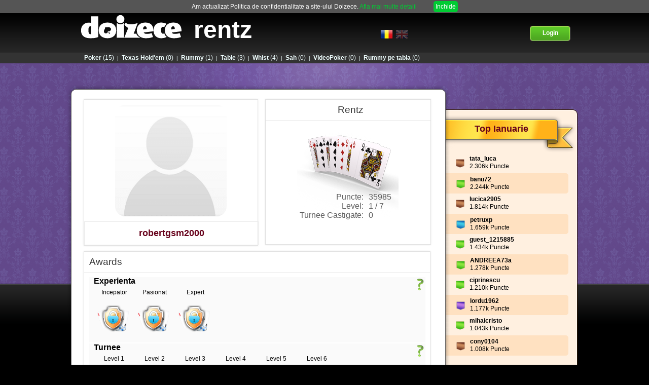

--- FILE ---
content_type: text/html; charset=UTF-8
request_url: https://rentz.doizece.ro/profile/robertgsm2000
body_size: 6698
content:
<!DOCTYPE HTML>
<html lang="ro">
    
<head>
    <meta name="twitter:card" content="summary_large_image" />
    <meta name="twitter:site" content="https://www.doizece.ro/" />
    <meta property="og:site_name" content="Doizece">
    <meta property="og:type" content="website" >
    <title>Doizece - Profilul lui Robertgsm2000</title>
    <meta name="twitter:title" content="Doizece - Profilul lui Robertgsm2000" />
    <meta property="og:title" content="Doizece - Profilul lui Robertgsm2000" />
    <meta itemprop="name" content="Doizece - Profilul lui Robertgsm2000">
            <meta property="og:image" content="https://ss.doizece.ro/images/ui/DoizeceProfile-min.png" >
        <meta name="twitter:image" content="https://ss.doizece.ro/images/ui/DoizeceProfile-min.png" >
        <meta property="og:image:alt" content="www.doizece.ro" >
        <meta itemprop="image" content="https://ss.doizece.ro/images/ui/DoizeceProfile-min.png">
        <meta http-equiv="Content-Type" content="text/html; charset=utf-8">
    <meta name="verify-v1" content="Rc9AAZ5Ix+pKQExwdXMkRhtb88/lnIaS/k1zmvm9eG0="/>
    <meta name="google-site-verification" content="mbaNRBzbXoKtQRlREu0le97eFEm_sMK3RCUbbX_5-cI" />
    <meta property="fb:app_id" content="120264574685049" />
            <meta name="description" content="Viziteaza profilul meu Doizece si joaca gratuit impreuna cu mine cele mai tari jocuri multiplayer din Romania. Alatura-te unei lumi virtuale si incearca jocurile: Poker, Texas Holdem, Rentz, Whist, Rummy, Table, Sah, Rummy Etalat si Videopoker. Poti juca direct de pe telefon sau impreuna cu prietenii tai pe Facebook." />  
        <meta name="twitter:description" content="Viziteaza profilul meu Doizece si joaca gratuit impreuna cu mine cele mai tari jocuri multiplayer din Romania. Alatura-te unei lumi virtuale si incearca jocurile: Poker, Texas Holdem, Rentz, Whist, Rummy, Table, Sah, Rummy Etalat si Videopoker. Poti juca direct de pe telefon sau impreuna cu prietenii tai pe Facebook." />
        <meta property="og:description" content="Viziteaza profilul meu Doizece si joaca gratuit impreuna cu mine cele mai tari jocuri multiplayer din Romania. Alatura-te unei lumi virtuale si incearca jocurile: Poker, Texas Holdem, Rentz, Whist, Rummy, Table, Sah, Rummy Etalat si Videopoker. Poti juca direct de pe telefon sau impreuna cu prietenii tai pe Facebook." >
        <meta itemprop="description" content="Viziteaza profilul meu Doizece si joaca gratuit impreuna cu mine cele mai tari jocuri multiplayer din Romania. Alatura-te unei lumi virtuale si incearca jocurile: Poker, Texas Holdem, Rentz, Whist, Rummy, Table, Sah, Rummy Etalat si Videopoker. Poti juca direct de pe telefon sau impreuna cu prietenii tai pe Facebook.">
        <meta name="p:domain_verify" content="a1b317fa4a92188491d1dee145c82e45"/>
        <link rel="shortcut icon" href="https://ss.doizece.ro/images/ui/favicon.ico" />
    <link rel="manifest" href="https://ss.doizece.ro/js/manifest.json">
 
    <link type="text/css" rel="stylesheet" href="//ss.doizece.ro//css/doizeceBase-min.css?141" /><link type="text/css" rel="stylesheet" href="//ss.doizece.ro//css/jquery.noty.css?141" /><link type="text/css" rel="stylesheet" href="//ss.doizece.ro//css/noty_theme_default.css?141" /><link type="text/css" rel="stylesheet" href="//ss.doizece.ro//css/profile.css?141" />    
    <script type="text/javascript" src="//ajax.googleapis.com/ajax/libs/jquery/1.7.2/jquery.min.js"></script>
        
        <script type="text/javascript" language="javascript">
            var staticContentImages = '//ss.doizece.ro/images/ui';
            var PUBLIC_URL = '';
            var GAMES_URL = '//rentz.doizece.ro/';
            var DOMAIN_NAME    = 'dzwork.doizece.local';
        </script><script type="text/javascript" src="//ss.doizece.ro/js/base.js?141"></script><script type="text/javascript" src="//ss.doizece.ro/js/jquery.noty.js?141"></script><script type="text/javascript" src="//ss.doizece.ro/js/profile.js?141"></script><script type="text/javascript" src="//ss.doizece.ro/js/countdown.js?141"></script>
    <script type="text/javascript" src="//apis.google.com/js/platform.js"></script>
        <script type="application/ld+json">{
  "@context" : "https://schema.org",
  "@type" : "Website",
  "name" : "Doizece",
  "url" : "https://www.doizece.ro/",
  "description" : "Doizece a dezvoltat o colectie de jocuri multiplayer online gratuite, inclusiv turnee si concursuri. Alatura-te unei lumi virtuale si incearca jocurile: Poker, Texas Holdem, Rentz, Whist, Rummy, Table, Sah, Rummy Etalat si Videopoker. Poti juca direct de pe telefon sau impreuna cu prietenii tai pe Facebook.",
  "alternateName" : "Znappy",
  "image" : "https://ss.doizece.ro/images/ui/logo_red.png",
  "sameAs" : [
    "https://www.facebook.com/znappygames/",
    "https://www.youtube.com/channel/UCwY-PSQ3M95hPG6HjlxxrHQ",
    "https://ro.pinterest.com/doizece/",
    "https://twitter.com/ZnappyGames",
    "https://www.instagram.com/znappygames/",
    "https://www.tiktok.com/@doizece.ro"
    ]
}</script>

</head>

<body>
<div id="fb-root"></div>
<script type="text/javascript">
	$(document).ready(function () {

                   localStorage.removeItem('colyseusid');
           
         
            
    	$( ".noSpeak" ).mouseenter(function() {
        	$('#no_speak_popup').show();
        	$('.popup_shadow').show();

    	});
    
    	$('#popup_close').click(function(e){
        	$('#no_speak_popup').hide();
        	$('.popup_shadow').hide();
     	});
     
    	$('#no_speak_popup').hide();
    	$('.popup_shadow_chat').hide();
	});

	window.isLogedToFb = false;
    window.fbAsyncInit = function() {
        FB.init({
            appId      : '120264574685049', // App ID
            status     : true, // check login status
            cookie     : true, // enable cookies to allow the server to access the session
            xfbml      : true,  // parse XFBML
            version    : 'v6.0'
        });

        FB.getLoginStatus(function(response) {
        	if (response.status === 'connected') {
                window.isLogedToFb = true;
            }  
        });

    };

    function FacebookLogout () {
        FB.logout(function(response) {});

    }

    // Load the SDK Asynchronously
    (function(d){
        var js, id = 'facebook-jssdk', ref = d.getElementsByTagName('script')[0];
        if (d.getElementById(id)) {return;}
        js = d.createElement('script'); js.id = id; js.async = true;
        js.src = "//connect.facebook.net/en_US/sdk.js";
        ref.parentNode.insertBefore(js, ref);
    }(document));

function onCoockieAccepted(e){
    var d = new Date();
    d.setTime(d.getTime() + (365*24*60*60*1000));
    var expires = "expires="+ d.toUTCString();
    document.cookie = "cookies_accepted2=1;" + expires + ";path=/";
    $('.coockieHeader').hide();
}

</script>
<div class="coockieHeader">
	Am actualizat Politica de confidentialitate a site-ului Doizece.    <a href="//rentz.doizece.ro/privacy-policy/" class="coockieHeaderLink">Afla mai multe detalii</a>
    <span onclick="onCoockieAccepted()" class="coockieHeaderAccept">Inchide</span>
</div>

 <script type="text/javascript">

	var _gaq = _gaq || [];
	_gaq.push(['_setAccount', 'UA-19438990-5']);
	_gaq.push(['_trackPageview']);

	(function() {
		var ga = document.createElement('script');
		ga.type = 'text/javascript';
		ga.async = true;
		ga.src = ('https:' == document.location.protocol ? 'https://ssl' : 'http://www') + '.google-analytics.com/ga.js';
		var s = document.getElementsByTagName('script')[0];
		s.parentNode.insertBefore(ga, s);
	})();

</script>
        <!-- Google Code for - Cont -->
        <!-- Remarketing tags may not be associated with personally identifiable information or placed on pages related to sensitive categories. For instructions on adding this tag and more information on the above requirements, read the setup guide: google.com/ads/remarketingsetup -->
        <script type="text/javascript">
        /* <![CDATA[ */
        var google_conversion_id = 998747516;
        var google_conversion_label = "zP66CNyDzgMQ_Nqe3AM";
        var google_custom_params = window.google_tag_params;
        var google_remarketing_only = true;
        /* ]]> */
        </script>
        <script type="text/javascript" src="//www.googleadservices.com/pagead/conversion.js">
        </script>
        <noscript>
        <div style="display:inline;">
        <img height="1" width="1" style="border-style:none;" alt="" src="//googleads.g.doubleclick.net/pagead/viewthroughconversion/998747516/?value=0&amp;label=zP66CNyDzgMQ_Nqe3AM&amp;guid=ON&amp;script=0"/>
        </div>
        </noscript>




<div class="dz_content_rentz"><div class="dz_content_pattern_rentz"></div><div class="dz_content_black"></div></div>
<div class="dz_main_header" id="main_header_holdem">
    <div id="main_header_content">
        <div id="title_game_header">
            <a href="//www.doizece.ro/"><img src="//ss.doizece.ro/images/ui/logo_doizece.png" alt="doizece" /></a>
            <span><a href="//rentz.doizece.ro/">rentz</a></span>
        </div>
        <div id="links_header">
                             <!--<a class="header_facebook" href="#"  ><div class="fb-like" data-href="https://www.doizece.ro" data-send="false" data-layout="button_count"  data-show-faces="false"></div></a>-->
                        <div class="header_language" >
                <img class="header_language_flag" id="set_l_ro" src="//ss.doizece.ro/images/ui/flags/Romania.png" alt="" style="width: 25px;"/>
                <img class="header_language_flag_hided" id="set_l_en" src="//ss.doizece.ro/images/ui/flags/UnitedKingdom.png" alt="" style="left: 30px; width: 25px"/>
            </div>
        </div>

                    <div id="user_stats_header">
                <div class="join_enabled" style="margin-left:300px"><a class="join_game" href="//rentz.doizece.ro/account/registration/"><div class="join_game_images"><img class="join_image_1_red" src="//ss.doizece.ro/images/ui/doizece_button_join_left_red.png" alt="" /><img class="join_image_2_red" src="//ss.doizece.ro/images/ui/doizece_button_join_body_red.png" alt="" /><img class="join_image_3_red" src="//ss.doizece.ro/images/ui/doizece_button_join_right_red.png" alt="" /><img class="join_image_1" src="//ss.doizece.ro/images/ui/doizece_button_join_left.png" alt="" /><img class="join_image_2" src="//ss.doizece.ro/images/ui/doizece_button_join_body.png" alt="" /><img class="join_image_3" src="//ss.doizece.ro/images/ui/doizece_button_join_right.png" alt="" /><div class="join_label">Login</div></div></a></div>
            </div>
        
    </div>
    <div id="otherGames" style="">
        <div id="otherGamesLinks" style="">
            <a href="//poker.doizece.ro/"><span>Poker</span>(15)</a> |<a href="//holdem.doizece.ro/"><span>Texas Hold'em</span>(0)</a> |<a href="//rummy.doizece.ro/"><span>Rummy</span>(1)</a> |<a href="//table.doizece.ro/joc/lobby/backgammon"><span>Table</span>(3)</a> |<a href="//whist.doizece.ro/"><span>Whist</span>(4)</a> |<a href="//sah.doizece.ro/"><span>Sah</span>(0)</a> |<a href="//videopoker.doizece.ro/"><span>VideoPoker</span>(0)</a> |<a href="//rummy2.doizece.ro/"><span>Rummy pe tabla</span>(0)</a>        </div>
    </div>
</div>

<div class="dz_main_content" id="main_content_holdem">
<div class="dz_main_content" id="main_content_holdem">

    <div id="main_content_page" class="page_no_warning">
        <div id="main_content_sidebar_container">
            <div id="main_content_sidebar_right" class="sidebar_no_warning">
                <div id="main_content_sidebar_right_top"></div>
                <div id="main_content_sidebar_right_body">

                    <div class="sidebar_section_right" id="sidebar_section_rankings">
                        <div class="sidebar_section_right_title">
                                                        <h2 class="sidebar_title">Top Ianuarie</h2>
                        </div>

                        <div class="sidebar_content">

                            
                                    <p class="rankings_player ">
                                        <img class="doizece_rankings_flag" src="//ss.doizece.ro/images/ui/doizece_icon_tournament_brown.png" alt="" width="17" />
                                        <span class="doizece_bold"><a href="//rentz.doizece.ro/profile/tata_luca" class="profileLink">tata_luca</a></span><br />
                                        2.306k Puncte                                    </p>
                                
                                    <p class="rankings_player alternate_highlight">
                                        <img class="doizece_rankings_flag" src="//ss.doizece.ro/images/ui/doizece_icon_tournament_green.png" alt="" width="17" />
                                        <span class="doizece_bold"><a href="//rentz.doizece.ro/profile/banu72" class="profileLink">banu72</a></span><br />
                                        2.244k Puncte                                    </p>
                                
                                    <p class="rankings_player ">
                                        <img class="doizece_rankings_flag" src="//ss.doizece.ro/images/ui/doizece_icon_tournament_brown.png" alt="" width="17" />
                                        <span class="doizece_bold"><a href="//rentz.doizece.ro/profile/lucica2905" class="profileLink">lucica2905</a></span><br />
                                        1.814k Puncte                                    </p>
                                
                                    <p class="rankings_player alternate_highlight">
                                        <img class="doizece_rankings_flag" src="//ss.doizece.ro/images/ui/doizece_icon_tournament_blue.png" alt="" width="17" />
                                        <span class="doizece_bold"><a href="//rentz.doizece.ro/profile/petruxp" class="profileLink">petruxp</a></span><br />
                                        1.659k Puncte                                    </p>
                                
                                    <p class="rankings_player ">
                                        <img class="doizece_rankings_flag" src="//ss.doizece.ro/images/ui/doizece_icon_tournament_green.png" alt="" width="17" />
                                        <span class="doizece_bold"><a href="//rentz.doizece.ro/profile/guest_1215885" class="profileLink">guest_1215885</a></span><br />
                                        1.434k Puncte                                    </p>
                                
                                    <p class="rankings_player alternate_highlight">
                                        <img class="doizece_rankings_flag" src="//ss.doizece.ro/images/ui/doizece_icon_tournament_green.png" alt="" width="17" />
                                        <span class="doizece_bold"><a href="//rentz.doizece.ro/profile/ANDREEA73a" class="profileLink">ANDREEA73a</a></span><br />
                                        1.278k Puncte                                    </p>
                                
                                    <p class="rankings_player ">
                                        <img class="doizece_rankings_flag" src="//ss.doizece.ro/images/ui/doizece_icon_tournament_green.png" alt="" width="17" />
                                        <span class="doizece_bold"><a href="//rentz.doizece.ro/profile/ciprinescu" class="profileLink">ciprinescu</a></span><br />
                                        1.210k Puncte                                    </p>
                                
                                    <p class="rankings_player alternate_highlight">
                                        <img class="doizece_rankings_flag" src="//ss.doizece.ro/images/ui/doizece_icon_tournament_purple.png" alt="" width="17" />
                                        <span class="doizece_bold"><a href="//rentz.doizece.ro/profile/lordu1962" class="profileLink">lordu1962</a></span><br />
                                        1.177k Puncte                                    </p>
                                
                                    <p class="rankings_player ">
                                        <img class="doizece_rankings_flag" src="//ss.doizece.ro/images/ui/doizece_icon_tournament_green.png" alt="" width="17" />
                                        <span class="doizece_bold"><a href="//rentz.doizece.ro/profile/mihaicristo" class="profileLink">mihaicristo</a></span><br />
                                        1.043k Puncte                                    </p>
                                
                                    <p class="rankings_player alternate_highlight">
                                        <img class="doizece_rankings_flag" src="//ss.doizece.ro/images/ui/doizece_icon_tournament_brown.png" alt="" width="17" />
                                        <span class="doizece_bold"><a href="//rentz.doizece.ro/profile/cony0104" class="profileLink">cony0104</a></span><br />
                                        1.008k Puncte                                    </p>
                                                                                        <br />
                            <div class="winter_link">
                            	<a class="bold_link" href="//rentz.doizece.ro/rentz/top-players">Vezi tot clasamentul »</a>
                            </div>
                            <br />
                        </div>

                    </div>

                </div>
                <div id="main_content_sidebar_right_bottom"></div>
            </div>
        </div>



    <!-- --------------       main content-->

        <div id="main_content_page_center_tournament">
            <div id="main_content_page_top"></div>
            <div id="main_content_page_body">
                <div class="profile_picture_box contentBox boxShadow">
                    <img src="//ss.doizece.ro/images/ui/noprofile.png" onerror="this.src='//ss.doizece.ro/images/ui/noprofile.png';" width="220"/><br/>
                <div class="doizece_big_red red_title" >robertgsm2000</div>
                </div>
                <div class="profile_status_box_right">
                                           <div class="contentBox boxShadow flLeft" style="width: 95%">
                           <div class="title">
                               Rentz                           </div>
                           <div class="content">
                              <img src="//ss.doizece.ro/images/ui/doizece_game_14_big.png" alt="" /><br>
                              <div class="profile_game_info ">
                                     
                                                                        <table>
                                    <tr><td style="text-align: right; width: 60%">Puncte:</td><td style="text-align: left">35985</td></tr>
                                    <tr><td style="text-align: right; width: 60%">Level:</td><td style="text-align: left">1 / 7</td></tr>
                                    <tr><td style="text-align: right; width: 60%">Turnee Castigate:</td><td style="text-align: left">0</td></tr>
                                    </table>
                                                                  </div>
                                
                          </div>
                       </div>
                         
                </div>
                <div style="height: 300px"></div>                				  
                <div class="contentBox boxShadow">
                    <div class="title">
                        Awards                    </div>
                    <div class="content">
                        <table style="width: 100%">    
                            
                                                                                    <tr><td>
                                    <div style="position: relative">
                                    <h2 id="myh2">Experienta</h2>
                                    <div class="imgdiv"><img style="margin: 3px" src="//ss.doizece.ro/images/hands/semnintreb.png" alt="" /></div>
                                    <div class="myhiddenprofile">
                                        Experienta acumulata in functie de numarul de jocuri jucate.  
                                    </div>
                                    </div>
                                                                            <div class="flLeft awardbox" >  
                                            <div class="award_title">Incepator                                            </div>
                                            <img src="//ss.doizece.ro/images/hands/lock_playing_hands_small.png" alt="lock_playing_hands_small.png" title="intre 1 si 100 jocuri"></br>
                                               
                                        </div>
                                                                    <div class="flLeft awardbox" >  
                                            <div class="award_title">Pasionat                                            </div>
                                            <img src="//ss.doizece.ro/images/hands/lock_playing_hands_small.png" alt="lock_playing_hands_small.png" title="intre 100-1000 jocuri"></br>
                                               
                                        </div>
                                                                    <div class="flLeft awardbox" >  
                                            <div class="award_title">Expert                                            </div>
                                            <img src="//ss.doizece.ro/images/hands/lock_playing_hands_small.png" alt="lock_playing_hands_small.png" title="peste 1000 jocuri"></br>
                                               
                                        </div>
                              
                                </td></tr>
                            														                            <tr><td>
                                    
                                    <div style="position: relative">
                                    <h2 id="myh2">Turnee</h2>
                                    <div class="imgdiv"><img style="margin: 3px" src="//ss.doizece.ro/images/hands/semnintreb.png" alt="" /></div>
                                    <div class="myhiddenprofile">
                                       Turnee castigate pe nivele. 
                                    </div>
                                    </div>
                                                                            <div class="flLeft awardbox" >  
                                            <div class="award_title">Level 1</div>
                                            <img src="//ss.doizece.ro/images/hands/lock_level_small.png" alt="lock_level_small.png"  title=""></br>
                                              
                                        </div>
							                                        <div class="flLeft awardbox" >  
                                            <div class="award_title">Level 2</div>
                                            <img src="//ss.doizece.ro/images/hands/lock_level_small.png" alt="lock_level_small.png"  title=""></br>
                                              
                                        </div>
							                                        <div class="flLeft awardbox" >  
                                            <div class="award_title">Level 3</div>
                                            <img src="//ss.doizece.ro/images/hands/lock_level_small.png" alt="lock_level_small.png"  title=""></br>
                                              
                                        </div>
							                                        <div class="flLeft awardbox" >  
                                            <div class="award_title">Level 4</div>
                                            <img src="//ss.doizece.ro/images/hands/lock_level_small.png" alt="lock_level_small.png"  title=""></br>
                                              
                                        </div>
							                                        <div class="flLeft awardbox" >  
                                            <div class="award_title">Level 5</div>
                                            <img src="//ss.doizece.ro/images/hands/lock_level_small.png" alt="lock_level_small.png"  title=""></br>
                                              
                                        </div>
							                                        <div class="flLeft awardbox" >  
                                            <div class="award_title">Level 6</div>
                                            <img src="//ss.doizece.ro/images/hands/lock_level_small.png" alt="lock_level_small.png"  title=""></br>
                                              
                                        </div>
							  
                            </td></tr>
                                                           
                            <tr><td>
                                    
                                    <div style="position: relative">
                                    <h2 id="myh2">Generale</h2>
                                    <div class="imgdiv"><img style="margin: 3px" src="//ss.doizece.ro/images/hands/semnintreb.png" alt="" /></div>
                                    <div class="myhiddenprofile">
                                       Alte tipuri de realizari.                                    </div>
                                    </div>
                                                                            <div class="flLeft awardbox" >  
                                            <div class="award_title">Facebook player</div>
                                            <img style="position: absolute; top: 35px; left: 5px" src="//ss.doizece.ro/images/hands/lock_social_facebook_link_small.png" alt="" title=""></br>
                                              
                                        </div>
							                                        <div class="flLeft awardbox" >  
                                            <div class="award_title">Mobile player</div>
                                            <img style="position: absolute; top: 35px; left: 5px" src="//ss.doizece.ro/images/hands/lock_mobile_player_small.png" alt="lock_mobile_player_small.png" title=""></br>
                                              
                                        </div>
							                                        <div class="flLeft awardbox" >  
                                            <div class="award_title">Player of the Month</div>
                                            <img style="position: absolute; top: 35px; left: 5px" src="//ss.doizece.ro/images/hands/lock_king_of_month_small.png" alt="" title=""></br>
                                              
                                        </div>
																  
                                </td></tr>
                        </table>
                    </div>
                </div>
                <div class="clear">
                </div>
                </br>
				                    
				                    <div class="contentBox boxShadow">
                        <div class="title">
    				Proprietati                        </div>
                        <div class="content" style="height: 185px;text-align:center;">
                                                                                            <div class="profile_gift_box ">
                                                                            <div style="font-size:11px;font-weight:bold;position:absolute;top:0px;right:4px;color:#000">
                                            1                                        </div>
                                                                        <img src="//ss.doizece.ro/images/gifts/ch+2018+glob.png" alt="Glob" class="giftBox" />
                                    <div class="profile_gift_box_desc">
                                        Glob                                    </div>
                                </div>
                                                                                            <div class="profile_gift_box ">
                                                                            <div style="font-size:11px;font-weight:bold;position:absolute;top:0px;right:4px;color:#000">
                                            1                                        </div>
                                                                        <img src="//ss.doizece.ro/images/gifts/ch+2018+patine.png" alt="Patine" class="giftBox" />
                                    <div class="profile_gift_box_desc">
                                        Patine                                    </div>
                                </div>
                                                    </div>
                    </div>
                              
                                <div class="spacer20">&nbsp;</div>
                
                            <a href="//poker.doizece.ro/">
                <div class="profileSmallGameBox boxShadowSmall">
                    <div class="title color1">Poker</div>
                    <img src="//ss.doizece.ro/images/ui/gameMedium1.jpg" alt="Poker" width="90" />
                    <div class="info">
                        15242 <br> puncte                    </div>
                </div>
            </a>

                
                            <a href="//table.doizece.ro/">
                <div class="profileSmallGameBox boxShadowSmall">
                    <div class="title color4">Table</div>
                    <img src="//ss.doizece.ro/images/ui/gameMedium4.jpg" alt="Table" width="90" />
                    <div class="info">
                        319 <br> puncte                    </div>
                </div>
            </a>

                
                            <a href="//sah.doizece.ro/">
                <div class="profileSmallGameBox boxShadowSmall">
                    <div class="title color10">Sah</div>
                    <img src="//ss.doizece.ro/images/ui/gameMedium10.jpg" alt="Sah" width="90" />
                    <div class="info">
                        25867 <br> puncte                    </div>
                </div>
            </a>

                
                            <a href="//whist.doizece.ro/">
                <div class="profileSmallGameBox boxShadowSmall">
                    <div class="title color11">Whist</div>
                    <img src="//ss.doizece.ro/images/ui/gameMedium11.jpg" alt="Whist" width="90" />
                    <div class="info">
                        10545 <br> puncte                    </div>
                </div>
            </a>

                
                            <a href="//rentz.doizece.ro/">
                <div class="profileSmallGameBox boxShadowSmall">
                    <div class="title color14">Rentz</div>
                    <img src="//ss.doizece.ro/images/ui/gameMedium14.jpg" alt="Rentz" width="90" />
                    <div class="info">
                        35985 <br> puncte                    </div>
                </div>
            </a>

                
                            <a href="//rummy.doizece.ro/">
                <div class="profileSmallGameBox boxShadowSmall">
                    <div class="title color15">Rummy</div>
                    <img src="//ss.doizece.ro/images/ui/gameMedium15.jpg" alt="Rummy" width="90" />
                    <div class="info">
                        29950 <br> puncte                    </div>
                </div>
            </a>

                
                            <a href="//holdem.doizece.ro/">
                <div class="profileSmallGameBox boxShadowSmall">
                    <div class="title color16">Texas Hold'em</div>
                    <img src="//ss.doizece.ro/images/ui/gameMedium16.jpg" alt="Texas Hold'em" width="90" />
                    <div class="info">
                        939 <br> puncte                    </div>
                </div>
            </a>

                             <div class="spacer20">&nbsp;</div>


                <div class="contentBox boxShadow" id="profileStatsBox">
                <div class="title">
                    Situatia la jocuri                    <a onclick="$('#profileStatsBoxContent').toggle()" id="profileStatsBoxContentToggle"><img src="//ss.doizece.ro/images/ui/open_tab.png" alt="" /></a>
                </div>
                <div class="content" id="profileStatsBoxContent" style="display: none">

                    <table cellspacing="3">
                        <tr>
                            <th>Joc</th>
                            <th>Victorii <span class="f_norm">(+ Quituri)</span></th>
                            <th>Remize</th>
                            <th>Infringeri</th>
                            <th>Rating</th>

                            <th>&nbsp;</th>
                        </tr>
                                                                                        
                                    <tr>
                                        <td class="ta_left f_bold"><a href="//rentz.doizece.ro/poker" style="color:#4788AD;">Poker</a></td>
                                                                                <td colspan="3">Ranking: 37799</td>
                                        
                                        <td class="yellow">15242</td>
                                        <td>
                                                                                    </td>
                                    </tr>
                                                                                                                                    
                                    <tr>
                                        <td class="ta_left f_bold"><a href="//rentz.doizece.ro/table" style="color:#4788AD;">Table</a></td>
                                                                                <td>16 + 2</td>
                                        <td>0</td>
                                        <td class="f_bold">31</td>
                                        
                                        <td class="yellow">319</td>
                                        <td>
                                                                                    </td>
                                    </tr>
                                                                                                                                                                                                                                                                                                                                                                                                                                                                                                                                    
                                    <tr>
                                        <td class="ta_left f_bold"><a href="//rentz.doizece.ro/holdem" style="color:#4788AD;">Texas Hold'em</a></td>
                                                                                <td colspan="3">Ranking: 265</td>
                                        
                                        <td class="yellow">939</td>
                                        <td>
                                                                                    </td>
                                    </tr>
                                                                                                                                                                    
                    </table>

                    <table cellspacing="3" cellpadding="0" style="margin-top:20px;">
                        <tr>
                            <th>Joc</th>
                            <th>Partide</th>
                            <th>Primul loc</th>
                            <th>Ultimul loc</th>
                            <th>Quituri</th>
                            <th>Rating</th>
                            <th>R*</th>
                            <th>&nbsp;</th>
                        </tr>
                                                            <tr>
                                        <td class="f_bold ta_left" rowspan=2><a href="//rentz.doizece.ro/whist" style="color:#4788AD;">Whist</a></td>
                                        <td>1</td>
                                        <td>0</td>
                                        <td>1</td>

                                        <td>0 (0,00%)</td>
                                        <td>10545</td>
                                                                                <td rowspan=2>10445</td>
                                        <td rowspan=2>
                                                                                    </td>
                                    </tr>
                                                                        <tr>
                                        <td colspan="5" class="resp">Reputatie: 5.0 ( 0 Voturi ), credibilitate 5.0 ( 0 Voturi )</td>
                                    </tr>
                                                                                                            <tr>
                                        <td class="f_bold ta_left"><a href="//rentz.doizece.ro/rentz" style="color:#4788AD;">Rentz</a></td>
                                        <td>0</td>
                                        <td>0</td>
                                        <td>0</td>

                                        <td>0 (0,00%)</td>
                                        <td>35985</td>
                                                                                <td>-</td>
                                        <td>
                                                                                    </td>
                                    </tr>
                                                                                                            <tr>
                                        <td class="f_bold ta_left"><a href="//rentz.doizece.ro/rummy" style="color:#4788AD;">Rummy</a></td>
                                        <td>6</td>
                                        <td>1</td>
                                        <td>3</td>

                                        <td>0 (0,00%)</td>
                                        <td>29950</td>
                                                                                <td>4975</td>
                                        <td>
                                                                                    </td>
                                    </tr>
                                                                        
                        <tr>
                            <td colspan="5" class="footnote">
                                *R = numarul mediu de puncte cistigate intr-un joc                            </td>
                        </tr>
                    </table>


                    <!--<center><div style="color:#6F6F6F;padding-top:26px;line-height:1.25em;"><strong>Nu s-a jucat nimic recent</strong></div></center>-->
                </div>


            </div>
            </div>
            <div id="main_content_page_bottom"></div>
        </div>
    </div>


</div>
<div id="main_footer">
    <div id="main_footer_links" style="margin-top: 5px;vertical-align: text-top;">
    	<a href="https://www.facebook.com/Znappy-132757153431388" target="_blank" rel="noopener">Pagina de Facebook</a>&nbsp;|&nbsp;
        <a href="https://www.instagram.com/znappygames" target="_blank" rel="noopener">Instagram</a>&nbsp;|&nbsp;
        <a href="https://twitter.com/ZnappyGames" target="_blank" rel="noopener">Twitter</a>&nbsp;|&nbsp;
        <a href="https://www.youtube.com/channel/UCwY-PSQ3M95hPG6HjlxxrHQ" target="_blank" rel="noopener">YouTube channel</a>&nbsp;|&nbsp;
        <a href="https://ro.pinterest.com/doizece/znappy/" target="_blank" rel="noopener">Pinterest</a>&nbsp;|&nbsp;
        <a href="https://www.tiktok.com/@doizece.ro" target="_blank" rel="noopener">TikTok</a>&nbsp;|&nbsp;
        <a href="//rentz.doizece.ro/index/legal/">Termeni si conditii</a>&nbsp;|&nbsp;
        <a href="//rentz.doizece.ro/privacy-policy/">Politica de confidentialitate</a>&nbsp;|&nbsp;
        <a href="//rentz.doizece.ro/poker/fraud-protection">Fair play</a>&nbsp;|&nbsp;
        <a href="//rentz.doizece.ro/holdem/contact">Contact</a> &nbsp;|&nbsp;
        <a href="//rentz.doizece.ro/holdem/contact">Contact</a> &nbsp;|&nbsp;

        <a href="https://anpc.ro/ce-este-sal/" target="_blank">
            <img loading="lazy" style="width:105px !important; min-width:105px;vertical-align: middle;"  src="//ss.doizece.ro/images/ui/SAL.svg" />
        </a>
        <a href="https://ec.europa.eu/consumers/odr/main/index.cfm?event=main.home.chooseLanguage" target="_blank">
            <img loading="lazy" style="width:105px !important; min-width:105px;vertical-align: middle;"    src="//ss.doizece.ro/images/ui/SOL.svg" />
        </a>  
        <br />Doizece &copy 2002-2026<br /><br />
          
    </div>
</div>

<div id="ajaxLoading"></div>



</body>
</html>

--- FILE ---
content_type: application/javascript
request_url: https://ss.doizece.ro/js/base.js?141
body_size: 3583
content:
$(document).ready(function ()
{
    $(document).ajaxStart(function() {
        $( "#ajaxLoading" ).show();
    });
    $(document).ajaxStop(function() {
        $( "#ajaxLoading" ).hide();
    });

    /* lang selector */
    $('#set_l_ro').click(function() {
        
        $.post(	GAMES_URL + 'ajax/set-language/',
                {languageId : 'ro'},
                function() {location.reload()}
        );
    });
    
    $('#set_l_en').click(function() {
        
        $.post(	GAMES_URL + 'ajax/set-language/',
                {languageId : 'en'},
                function() {location.reload()}
        );
    });

    $('.big_green_button').click(function() {
        
        $.post(	GAMES_URL + 'ajax/profile-picture-status/',
                {set : '0'},
                function() {location.reload()}
        );
    });
    
    $('.big_yellow_button').click(function() {
        
        $.post(	GAMES_URL + 'ajax/profile-picture-status/',
                {set : '1'},
                function() {location.reload()}
        );
    });
    
    $("#transferForm_input_new").bind("change paste keyup", function() {
        if ($.isNumeric($(this).val()) != true){
             $("#transferForm_input_new").val('');
             $("#value_with_com").text('0');
        }
        else{
            var attr = $('#value_with_com').attr('value');
             $("#value_with_com").text(parseInt(((100-attr)/100)*$(this).val()));
        }
    });
    $('.imgdiv').mouseover(function() {
        $(this).parent().find(".myhiddenprofile").show();
        
    });
    $('.imgdiv').mouseout(function() {
        $(this).parent().find(".myhiddenprofile").hide();
        
    });
    $('.transfcoin').click(function() {
        $('.transfcoincontent').toggle();
        
    });
    
    /* notifications */

    $.noty.defaultOptions = {
        layout : 'center', // (top, topLeft, topCenter, topRight, bottom, center, bottomLeft, bottomRight)
        theme : 'noty_theme_default',  // theme name (accessable with CSS)
        animateOpen : {height: 'toggle'}, // opening animation
        animateClose : {height: 'toggle'}, // closing animation
        easing : 'swing', // easing
        text : '', // notification text
        type : 'alert', // noty type (alert, success, error)
        speed : 500, // opening & closing animation speed
        timeout : 4000, // delay for closing event. Set false for sticky notifications
        closeButton : false, // enables the close button when set to true
        closeOnSelfClick : true, // close the noty on self click when set to true
        closeOnSelfHover : false, // close the noty on self mouseover when set to true
        force : false, // adds notification to the beginning of queue when set to true
        onShow : false, // callback for on show
        onClose : false, // callback for on close
        buttons : false, // an array of buttons
        modal : false, // adds modal layer when set to true
        template: '<div class="noty_message"><span class="noty_text"></span><div class="noty_close"></div></div>',
        cssPrefix: 'noty_', // this variable will be a type and layout prefix.
        custom: {
            container: null // $('.custom_container')
        }
    };

    $('#fb_login_front_page').click(function(e) {
        e.preventDefault();
        if (isLogedToFb === true) 
        {
        		document.getElementById('fb_login_front_page').style.pointerEvents = 'none';
        		
                FB.login(function(response) {
                    if (response.status === "connected") 
                    {
                        $.getJSON(
                            GAMES_URL + 'account/check-login-status/type/login',
                            function(response) {
                                if (response.status == "error") {
                                    window.location.href = GAMES_URL+'account/registration/';
                                } else if (response.status == 'success') {
                                    if (response.message != ''){
                                        window.location.href = response.message;
                                    }else{
                                        window.location.href = GAMES_URL;
                                    }
                                }
                            }
                            );
                    }
                    else
                    {
                    // cancelled
                    window.location.href = GAMES_URL+'account/registration/';
                    }
                    document.getElementById('fb_login_front_page').style.pointerEvents = 'auto';
                }, {
                    scope: 'email'
                });

        }
        else 
        {
                window.location.href = GAMES_URL+'account/registration/';
        }
    });

    $("#fbConnectLink").click(function(e) {

        e.preventDefault();

        FB.login(function(response) {

            console.log(response);

            if (response.status === "connected") {

                $.getJSON(

                    GAMES_URL + 'ajax/connect-facebook-account/g/' + $("#fbConnectLink").data('game-id'),

                    function(response) {
                        noty({"text":response.message,
                              "type":response.status});
                        if (response.status == 'success') {
                            $("#fbConnectLink").hide();
                        }
                    }
                );

            } else {
                // cancelled
            }
        }, {scope: 'email'});
    });

    $(".fbLoginRegisterLink").click(function(e) {

        e.preventDefault();

        var currentLink = $(this);

    	var x = document.getElementsByClassName('fbLoginRegisterLink');
    	x[0].style.pointerEvents = 'none';
    	x[1].style.pointerEvents = 'none';
        
        FB.login(function(response) {

            if (response.status === "connected") {

                $.getJSON(

                    GAMES_URL + 'account/check-login-status/type/' + currentLink.data('type'),

                    function(response) {

                        if (response.status == "error") {

                            noty({"text":response.message, "type":response.status});

                        } else if (response.status == 'success') {

                            if (response.message != ''){
                                window.location.href = response.message;
                            }else{
                                window.location.href = GAMES_URL;
                            }

                        }
                    }
                );

            } else {
                // cancelled
            }
            x[0].style.pointerEvents = 'auto';
        	x[1].style.pointerEvents = 'auto';
        }, {scope: 'email'});
    });
});

function getWindowParams()
{
    var top     = parseInt((parseInt(screen.height)/2) - (parseInt(height)/2)) - 100,
        left    = parseInt((parseInt(screen.width)/2) - (parseInt(width)/2)),
        width   = $('body').data('popupWindowWidth'),
        height  = $('body').data('popupWindowHeight');
        
    return ("width=" + width + ", height=" + height + ", status=no, toolbar=no, scrollbars=no, top=" + top + ", left=" + left);
}

function openTournament (tournamentId)
{
    var link = GAMES_URL + 'tournament/open-room?tournamentId=' + tournamentId,
        options = getWindowParams();
    
    window.open(link, "_blank", options);
    
    return false;
}

function openRoom (roomId) 
{	
    var gameName = $('body').data('gameName'),
        link = GAMES_URL + gameName + '/open-room/' + roomId,
        options = getWindowParams();
        
    window.open(link, "_blank", options);
    
    return (false);
}

function openReview(userId, gameName, matchId) 
{
	var link = GAMES_URL + gameName + '/open-review/' + userId + "/matchId/" + matchId;
	var options = "width=620,height=430,status=no,toolbar=no,scrollbars=no";
	window.open(link,'_blank', options);
}

function goPlay()
{
    var gameName = $('body').data('gameName'),
        link = GAMES_URL + gameName + "/go-play/",
        options = getWindowParams();

    window.open(link, "_blank", options);

    return false;
}

function togglePaymentInfoDiv (id) {

    $('.smsPacksBox').each(function(index) {
        this.style.backgroundColor = '#E6E6E6';
    });
    $('#smsPacksBox_'+id).css('background-color', '#CCFF99');

    $('.paymentOptions').hide();
    $('#paymentOptions_'+id).css('display', 'block');

    $('.paymentInstructions').hide();
    $('#paymentInstructions_'+id).css('display', 'block');

    return (false);
}

function togglePaymentInfoDivBlackFriday (id) {

    $('.smsPacksBox').each(function(index) {
        this.style.backgroundColor = '#222';
    });
    $('#smsPacksBox_'+id).css('background-color', '#F0F0F0');

    $('.paymentOptions').hide();
    $('#paymentOptions_'+id).css('display', 'block');

    $('.paymentInstructions').hide();
    $('#paymentInstructions_'+id).css('display', 'block');

    return (false);
}

function checkSmsCode(gid, id, smsCode, rtlNumber) {

    if (rtlNumber == undefined) {
        textcode = $('#validationCode' + id).val();
    } else {
        textcode = $('#rtlValidationCode' + id).val();
    }
    operatorNumber = $('#shortNumber' + id).html();

    if (operatorNumber != '1424' && operatorNumber != '1413' && operatorNumber != '7400' && operatorNumber != '7606' && operatorNumber != '7575'){ 
        $.getJSON(
                GAMES_URL + 'ajax/check-sms-code/',
                {gid: gid, code: textcode, smsCode: smsCode, rtlNumber: rtlNumber},
        function (response) {

            noty({"text": response.message,
                "type": response.status});

            if (response.status == 'success' && response.points > 0) {
                val = parseInt($('#stats_points_current span').text(), 10) + parseInt(response.points, 10);
                $('#stats_points_current span').text(val);

                _gaq.push(['_trackEvent', 'Incarcare', 'Valid']);

                var x = document.getElementById("main_content_feeds");
                x.innerHTML += '<div style="display:inline;"><img height="1" width="1" style="border-style:none;" alt="" src="//www.googleadservices.com/pagead/conversion/998747516/?value=0&amp;label=F62ECLzH5AMQ_Nqe3AM&amp;guid=ON&amp;script=0"/></div>';
            }
        }
        );
    } else {
        $.getJSON(
                GAMES_URL + 'ajax/check-sms-code-voxline/',
                {code: textcode, operator: operatorNumber},
        function (response) {

            noty({"text": response.message,
                "type": response.status});

            if (response.status == 'success' && response.points > 0) {
                if (response.gid==gid){
                    val = parseInt($('#stats_points_current span').text(), 10) + parseInt(response.points, 10);
                }
                $('#stats_points_current span').text(val);

                _gaq.push(['_trackEvent', 'Incarcare', 'Valid']);

                var x = document.getElementById("main_content_feeds");
                x.innerHTML += '<div style="display:inline;"><img height="1" width="1" style="border-style:none;" alt="" src="//www.googleadservices.com/pagead/conversion/998747516/?value=0&amp;label=F62ECLzH5AMQ_Nqe3AM&amp;guid=ON&amp;script=0"/></div>';
            }
        }
        );
    }
}


function registerPlayer(tournamentId, points) {

    $.getJSON(
        GAMES_URL + 'ajax/register-player-tournament/',
        {tournamentId:tournamentId, points:points},

        function (response) {

            if (response.status == 'success') {

                $('#tournamentPaymentPopup').remove();
//                $('#tournamentButton').unbind('click');
                $('#tournamentButton').click(function(){openTournament(tournamentId);});
                $('#tournamentButtonText1').hide();
                $('#tournamentButtonText2').show();
                openTournament(tournamentId);

            } else {

                noty({"text":response.message,
                    "type":response.status});
            }

        }
    );


    //hide, enter tournament

    return (false);
}

function registerPlayerFromOther(tournamentId, otherTournamentId) {

    $.getJSON(
        GAMES_URL + 'ajax/register-player-tournament/',
        {tournamentId:tournamentId, otherTournamentId:otherTournamentId},

        function (response, status) {
            if (response.status == 'success') {
//                $('#tournamentPaymentPopup').toggle();
                openTournament(tournamentId);

            } else {

                noty({"text":response.message,
                    "type":response.status});
            }
    }
);

    //enter tournament

    return (false);
}


/* feedurile de pe pagina camerelor */

function loadFeeds(gameId) {

    if ($('#feed_content').length != 0) {
        $('#feed_content').load(
            GAMES_URL + 'ajax/get-feeds/flash/0',
            {"gameId":gameId}
        )
    }

}

function f5captcha(id,src)
{
	$(id).attr('src', src+'&'+Math.random());
}

function facebookShare(mDescription, mLink, mName, mCaption, mPicture)
{
	FB.ui({ method : 'feed',
		display: 'popup',
        description: mDescription,
        link: mLink,
        name: mName,
        caption:  mCaption,
        picture: mPicture
	}, function(response){});
}